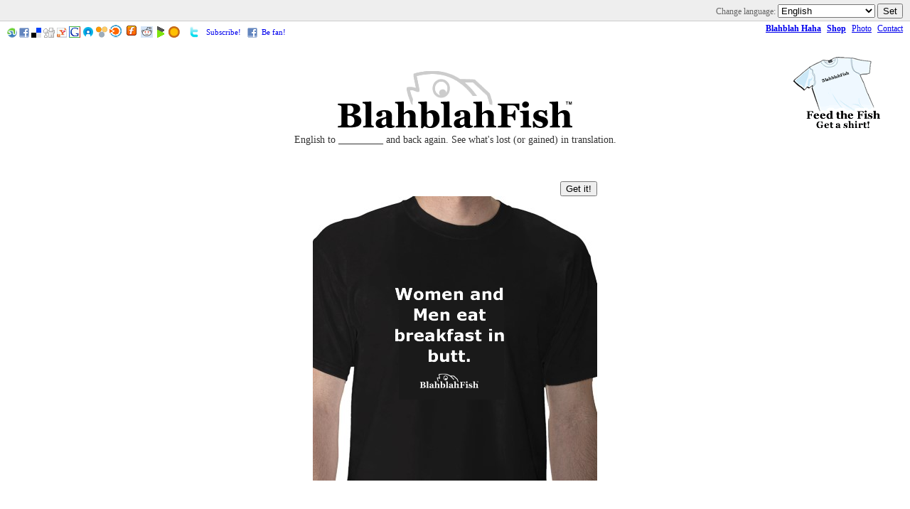

--- FILE ---
content_type: text/html; charset=utf-8
request_url: http://blahblahfish.com/mangle/show_shirt/122365
body_size: 5680
content:
<!DOCTYPE html PUBLIC "-//W3C//DTD XHTML 1.0 Transitional//EN"
        "http://www.w3.org/TR/xhtml1/DTD/xhtml1-transitional.dtd">
<html>
  <head>
    <meta http-equiv="Content-type" content="text/html; charset=utf-8" />
    <meta name="Keywords" content="Hilarious, Shocking, Funny, Engrish, Chinglish, Translation, Language, Linguistics, Humor, Linguistics Humor, English, Japanese, Chinese, Korean, Russian, French, Spanish, Italian, Portugese, German, Dutch" />
    <meta name="Description" content="English to _________ and back again. See what's lost (or gained) in translation. It's the way to discover and share shocking and hilarious machine translation snafus." />
    <meta property="og:title" content="BlahblahFish" />
    <meta property="og:description" content="English to _________ and back again. See what's lost (or gained) in translation. It's the way to discover and share shocking and hilarious machine translation snafus." />
    <meta property="og:image" content="http://blahblahfish.com/images/blahblahfish_logo_wfish.gif" />
    <meta name="verify-v1" content="Kud2i2AUfdJsZwkNGzd9CbBjWQhCOaBaRQotg2ZrcBA=" />    
    
    <link rel="image_src" href="/mangle/preview_shirt/122365" />
    
    <title>BlahblahFish</title>
    <link rel="shortcut icon" type="image/x-icon" href="/favicon.ico" />
    <script src="/javascripts/prototype.js?1463626707" type="text/javascript"></script>
<script src="/javascripts/effects.js?1463626707" type="text/javascript"></script>
<script src="/javascripts/dragdrop.js?1463626707" type="text/javascript"></script>
<script src="/javascripts/controls.js?1463626707" type="text/javascript"></script>
<script src="/javascripts/application.js?1463626707" type="text/javascript"></script>
	<script src="/javascripts/links.js?1463626707" type="text/javascript"></script>
    <style type="text/css" media="screen" media="handheld">
      body {
        margin: 100px 0 50px 0;
        padding: 0;
        background-color: white;
        font-family: "Lucida Grande", "Bitstream Vera Sans", "Verdana";
        font-size: 16px;
        color: #333;
      }
      textarea {font-family: "Lucida Grande", "Bitstream Vera Sans", "Verdana"}
      .clearer {clear: both;}
      
      #top_nav {position: absolute; top: 0px; width: 100%;}
      #locale_nav {width: 100%; background-color: #EEEEEE; border-bottom: 1px solid #CCCCCC; font-size: 12px; color: #999999;}
	  #corner_nav_lft {position: relative; float: left; font-size: 12px; padding-left: 10px; padding-top: 3px;}
	  #corner_nav_lft img {vertical-align: bottom;}
      
      #center_nav {position: absolute; width: 100%; top: 10px;}
      
      #corner_nav {position: relative; float: right; padding-right: 10px; padding-top: 3px; font-size: 12px;}
      #corner_nav #tab_tools {display: none; visibility: hidden;}
      #corner_nav a {margin-left: 5px;}
      
	  #shirt_ad {position: absolute; right: 40px; top: 80px;}
	  #shirt_ad img {border: none;}
      
      #header .title {font-size: 48px; font-weight: bold; font-family: "Georgia"}
      #header .title {padding-bottom: 8px;}
      #header .tm {font-size: 6px;}
      #header .subtitle {font-size: 14px;}
      #header .title a {text-decoration: none;}
      #header .title a img {border: none;}

	  #other_marks {display: inline; font-size: 11px;}
	  #other_marks a {text-decoration: none;}
      #other_marks img {border: none;}
      #other_marks a .about {text-decoration: underline;}
      
	  #locale_suggest {position: relative; display: inline; color: yellow; background-color: black; font-weight: bold; vertical-align: middle; padding: 5px 10px 3px 10px;}
      #locale_form {position: relative; display: inline; float: right; padding: 5px 10px 3px 10px;}
      #locale_form .prompt {color: #666666;}
	  #locale_form form {display: inline; padding: 0; margin: 0}

	  #container {position: relative; width: 560px; margin: 0px 0 0 0; clear: left; padding: 1px 0 1px;}
	  
      #form_ad {position: relative; width: 660px; margin-top: 30px;}
      #input_form {margin-top: 0px; width: 349px; float: left; background-color: transparent;}
      #ad {float: left; text-align: left; width: 300px; margin-left: 10px; background-color: transparent;}
      #input_form textarea, #input_form select, #input_form input {width: 340px; font-size: 16px; font-family: "Lucida Grande", "Bitstream Vera Sans", "Verdana"}
      #input_form textarea {height: 75px; margin-bottom: 10px;}
	  .source_input {}
      #input_form select, #input_form input {width: 170px; padding: 0; margin: 0;}
      #middle_ad {margin-top: 20px; width: 234px; float: left; display: none; visibility: hidden;}
	  #notice {color: red; margin-top: 10px;}
      #loading_result {position: absolute; width: 350px; text-align:center}
	  #result {float: left; margin-top: 0px; width: 350px; height: auto; font-weight: bold; font-size: 20px;}
      .publish {float: left; width: 350px; margin-top: 10px;}
	  
	  #actual {float: left; margin-top: 10px; width: 350px; height: auto; font-weight: bold; font-size: 20px;}
	  .actual_prompt {display: black; visibility: visible; font-size: 10px; margin: 0 0 3px 0; text-align: right; font-weight: normal;}
	  .actual_prompt a {color: #999999;}
	  .actual {display: none; visibility: hidden; margin-bottom: 10px; font-weight: normal; font-size: 12px; background-color: #EEEEEE; padding: 3px 0 3px; border-top: 1px solid #CCCCCC; border-bottom: 1px solid #CCCCCC;}
	  
	  #post_form {padding-top: 25px; display: none; visibility: hidden;}
	  .post_form .heading {text-align: left; padding-bottom: 15px; margin-left: 50px; font-weight: bold; font-size: 16px;}
	  .post_form .anonymous_select {text-align: left; margin-left: 100px; padding-bottom: 5px; font-size: 14px;}
	  #post_form .anonymous_select input {width: auto;}
	  .post_form td {padding-bottom: 5px; }
	  .post_form .poster_details_section { padding-top: 10px; }
	  .post_form .poster_details_section .prompt {width: 165px; padding-right: 5px; text-align: right; font-size: 13px; font-weight: bold; }
	  .post_form .poster_details_section .prompt .req {font-size: 10px; font-weight: normal;}
	  .post_form .poster_details_section .value input {width: 170px;}
	  #post_form .submit_button input {margin: 15px 0 0 100px; width: 170px;}
	  
	  .comments {text-align: left; width: 340px; clear: left; float: left;}
	  .comment_body {width: 100%;}
	  
	  #just_published {padding: 10px 0 10px 0;}
	  #just_published .notice {font-weight: bold;}
	  #just_published .sub_notice {font-size: 15px; padding-bottom: 20px; color: #666666;}
	  #just_published textarea {height: auto; font-size: 12px;}
	  
	  #bottomAd {margin-top: 40px;}
	  #footer {color: #999999; font-size: 11px; margin-top: 50px;}
	
	#list_container {position: relative; width: 560px; margin: 60px 0 0 0; clear: left; padding: 1px 0 1px;}  
	#list_header {position: relative; width: 100%;}
	.tabs {position: relative; top: 1px; list-style: none; padding: 0; margin: 0 0 0px 0; padding: 5px 0 5px 10px; border-bottom: 1px solid black;}
	.tab {display: inline; font-weight: bold;}
	.tab a {color: black; width: 150px; border: 1px solid black; border-bottom: 0; padding: 5px 15px 5px 15px;  background-color: #CCCCCC; text-decoration: none;}
	.tab a.selected {position: relative; top: 1px; padding-top: 6px; background-color: white; }
	.tab a:hover {color: white; background-color: black;}
	
	.lang_tabs {font-size: 11px; position: relative; float: right; list-style: none; padding: 0; margin: 0 0 0px 0; padding: 2px 0 0px 2px; border-bottom: 0px solid black;}
	.lang_tabs .tab {display: inline; font-weight: normal;}
	.lang_tabs .tab a {color: blue; text-decoration: underline; width: auto; border: 0px solid black; border-bottom: 0; padding: 5px 2px 0px 2px;  background-color: transparent;}
	.lang_tabs .tab a.selected {position: relative; top: 1px; padding-top: 6px; background-color: transparent; color: black; text-decoration: none;}
	.lang_tabs .tab a:hover {color: black; background-color: transparent;}
		
	.list_header .note {margin-top: 5px; font-size: 14px; color: #999999;}
	#list_ads {width: 120px; float: left; margin: 50px 0 0 0; padding-left: 10px;}
        #list_ads .combine {border: 1px solid black;}
        #list_ads .ad {margin-bottom: 25px; }
	#list_ads .border img {width: 118px; overflow: hidden; margin: 0 auto 0 auto;}
        #list_ads .ad a img {width:118px;}

	.list, .show {float: left; margin: 50px 0 0px 0; padding: 0; width: 430px;}
	.listing {position: relative; margin: 0 0 38px; padding: 0 0 0px 0; border-bottom: 0px dotted #CCCCCC;}
	.listing .mangle {text-decoration: none; font-weight: normal;}
	.listing .top_pick {position: absolute; top: -10px; font-size: 10px;}
    .listing .actual_prompt {position: absolute; right: 0; color: #CCCCCC;}
	.listing .lang {position: relative; float: left; font-size: 11px; font-weight: bold; color: #999999; width: 350px}
	.listing .source {color: #999999; font-weight: bold; font-size: 18px; width: 350px; float: left;}
	.listing .result {color: black; clear: left; float: left; width: 350px; font-weight: bold; font-size: 20px;}
	.listing .poster {color: #999999; clear: left; float: left; font-weight: bold; font-size: 12px; text-align: left; width: 150px; padding-left: 200px; margin-top:5px;}
	
	.listing .vote_share {float: right; width: 50px; margin-right: 10px;}
	.listing .vote_box { border: 2px solid #CCCCCC; }
	.listing .vote_button a {color: black; border-bottom: 2px solid #CCCCCC; background-color: #E7E7E7; display: block; font-size: 36px; font-weight: bold; text-decoration: none; padding: 0 0 10px 0;}
    .listing .vote_button a:hover {color: white; background-color: black;}
	.listing .vote_count {font-size: 12px; font-weight: bold; background-color: #DDDDDD;}
	
	.controls {visibility: hidden; display: none; background-color: transparent; border-bottom: 1px solid #FFFFFF; clear: left; float: left; text-align: right; height: auto; font-size: 12px; width: 340px; padding-top:10px;}
	.controls>div {display: inline; margin-right: 8px;}
	.vote_share .share {}
	
	.vote_share .share, .controls {font-size: 11px; margin-top: 5px;}
	.vote_share .share a, .controls a {font-weight: normal; text-decoration: none;}
	.vote_share .share a img, .controls a img {border: none;}
	.vote_share .share a .text, .controls a .text {text-decoration: underline; vertical-align: top; margin-left: 2px;}
	
	.listing .link, .listing .bookmarks {visibility: visible; display: block; clear: left; float: left; width: 350px; margin-top: 2px;}
	.link textarea {text-align: left; height: auto; font-size: 12px; width: 340px;}
	.bookmark {display: inline;}
	.bookmark a {text-decoration: none;}
	.bookmark img {border: none;}
	.counter {font-size: 14px; margin: 0; padding: 0;}
	 
	.show {}
	
	.stats h2 {margin-top: 0; margin-bottom: 5px;}
	.stats .about {font-size: 13px;}
	
	.important {color: red;}
	  
      #tools {margin-top: 30px; width: 560px;}
      .tool {margin-bottom: 15px;}
      .tool .name {float: left; width: 150px; text-align: right;}
      .tool .description {text-align: left; padding-left: 10px; font-size: 12px; float: left; width: 400px;}
    
	  .custom_twitter_share_button a {display: block; padding: 2px 5px 2px 20px; background: url('http://a4.twimg.com/images/favicon.ico') 1px center no-repeat; border: 1px solid #ccc;}
	</style>
  </head>
  <body>
  	
	
	
	<div id="top_nav">

	<div id="locale_nav">
	<div id="locale_form">
    
	<span class="prompt">Change language: </span>
  	<form action="/home/locale" method="post"><div style="margin:0;padding:0;display:inline"><input name="authenticity_token" type="hidden" value="Vp1NyZcajCDN9Xdw60X7IJi978raLz5MALPKc72/Xpw=" /></div>
  	  <select id="new_locale" name="new_locale"><option value="en" selected="selected">English</option>
<option value="it">Italian</option>
<option value="nl">Dutch</option>
<option value="el">Greek</option>
<option value="es">Spanish</option>
<option value="de">German</option>
<option value="fr">French</option>
<option value="pt">Portuguese</option>
<option value="ru">Russian</option>
<option value="ko">Korean</option>
<option value="zh-Hans">Chinese (simplified)</option>
<option value="zh-Hant">Chinese (traditional)</option>
<option value="ja">Japanese</option>
<option value="bg">Bulgarian</option>
<option value="hr">Croatian</option>
<option value="cs">Czech</option>
<option value="da">Danish</option>
<option value="fi">Finnish</option>
<option value="hu">Hungarian</option>
<option value="is">Icelandic</option>
<option value="no">Norwegian</option>
<option value="tl">Filipino</option>
<option value="ro">Romanian</option>
<option value="sr">Serbian</option>
<option value="sl">Slovenian</option>
<option value="sv">Swedish</option>
<option value="cy">Welsh</option>
<option value="tr">Turkish</option>
<option value="la">Latin</option></select>
  	  <input name="commit" type="submit" value="Set" />
  	</form>      
    </div>
    <div class="clearer"></div>
    </div>

  	<div id="corner_nav_lft">    


      

        <div class="bookmark">
          <a href="http://www.stumbleupon.com/submit?url=http%3A%2F%2Fblahblahfish.com%2Fmangle%2Fshow_shirt%2F122365&title=BlahblahFish%20-%20See%20what%27s%20lost%20%28or%20gained%29%20in%20translation." title="stumbleupon:BlahblahFish%20-%20See%20what%27s%20lost%20%28or%20gained%29%20in%20translation." target="_blank">
            <img src="/images/social_bookmarking/stumble.gif" alt="stumbleupon" /><!-- < % = bookmarklet[0] % >-->
          </a>
        </div>
      

        <div class="bookmark">
          <a href="https://www.facebook.com/share.php?u=http%3A%2F%2Fblahblahfish.com%2Fmangle%2Fshow_shirt%2F122365" title="facebook:BlahblahFish%20-%20See%20what%27s%20lost%20%28or%20gained%29%20in%20translation." target="_blank">
            <img src="/images/social_bookmarking/fb.gif" alt="facebook" /><!-- < % = bookmarklet[0] % >-->
          </a>
        </div>
      

        <div class="bookmark">
          <a href="http://del.icio.us/post?url=http%3A%2F%2Fblahblahfish.com%2Fmangle%2Fshow_shirt%2F122365&amp;title=BlahblahFish%20-%20See%20what%27s%20lost%20%28or%20gained%29%20in%20translation." title="del.icio.us:BlahblahFish%20-%20See%20what%27s%20lost%20%28or%20gained%29%20in%20translation." target="_blank">
            <img src="/images/social_bookmarking/delicious.jpg" alt="del.icio.us" /><!-- < % = bookmarklet[0] % >-->
          </a>
        </div>
      

        <div class="bookmark">
          <a href="http://digg.com/submit?phase=2&amp;url=http%3A%2F%2Fblahblahfish.com%2Fmangle%2Fshow_shirt%2F122365&amp;title=BlahblahFish%20-%20See%20what%27s%20lost%20%28or%20gained%29%20in%20translation." title="digg it:BlahblahFish%20-%20See%20what%27s%20lost%20%28or%20gained%29%20in%20translation." target="_blank">
            <img src="/images/social_bookmarking/digg.gif" alt="digg it" /><!-- < % = bookmarklet[0] % >-->
          </a>
        </div>
      

        <div class="bookmark">
          <a href="http://myweb2.search.yahoo.com/myresults/bookmarklet?u=http%3A%2F%2Fblahblahfish.com%2Fmangle%2Fshow_shirt%2F122365&amp;t=BlahblahFish%20-%20See%20what%27s%20lost%20%28or%20gained%29%20in%20translation." title="yahoo:BlahblahFish%20-%20See%20what%27s%20lost%20%28or%20gained%29%20in%20translation." target="_blank">
            <img src="/images/social_bookmarking/yahoo.gif" alt="yahoo" /><!-- < % = bookmarklet[0] % >-->
          </a>
        </div>
      

        <div class="bookmark">
          <a href="https://www.google.com/bookmarks/mark?op=edit&output=popup&bkmk=http%3A%2F%2Fblahblahfish.com%2Fmangle%2Fshow_shirt%2F122365&title=BlahblahFish%20-%20See%20what%27s%20lost%20%28or%20gained%29%20in%20translation." title="Google:BlahblahFish%20-%20See%20what%27s%20lost%20%28or%20gained%29%20in%20translation." target="_blank">
            <img src="/images/social_bookmarking/google.png" alt="Google" /><!-- < % = bookmarklet[0] % >-->
          </a>
        </div>
      

        <div class="bookmark">
          <a href="http://www.trombonino.com" title="Blue Trombonino:BlahblahFish%20-%20See%20what%27s%20lost%20%28or%20gained%29%20in%20translation." target="_blank">
            <img src="/images/social_bookmarking/bluedot.png" alt="Blue Trombonino" /><!-- < % = bookmarklet[0] % >-->
          </a>
        </div>
      

        <div class="bookmark">
          <a href="http://www.simpy.com/simpy/LinkAdd.do?href=http%3A%2F%2Fblahblahfish.com%2Fmangle%2Fshow_shirt%2F122365&amp;title=BlahblahFish%20-%20See%20what%27s%20lost%20%28or%20gained%29%20in%20translation." title="simpy:BlahblahFish%20-%20See%20what%27s%20lost%20%28or%20gained%29%20in%20translation." target="_blank">
            <img src="/images/social_bookmarking/simpy.png" alt="simpy" /><!-- < % = bookmarklet[0] % >-->
          </a>
        </div>
      

        <div class="bookmark">
          <a href="http://www.blinklist.com/index.php?Action=Blink/addblink.php&amp;Description=&amp;Url=http%3A%2F%2Fblahblahfish.com%2Fmangle%2Fshow_shirt%2F122365&amp;Title=BlahblahFish%20-%20See%20what%27s%20lost%20%28or%20gained%29%20in%20translation." title="blinklist:BlahblahFish%20-%20See%20what%27s%20lost%20%28or%20gained%29%20in%20translation." target="_blank">
            <img src="/images/social_bookmarking/blink_list.png" alt="blinklist" /><!-- < % = bookmarklet[0] % >-->
          </a>
        </div>
      

        <div class="bookmark">
          <a href="http://www.furl.net/storeIt.jsp?u=http%3A%2F%2Fblahblahfish.com%2Fmangle%2Fshow_shirt%2F122365&amp;t=BlahblahFish%20-%20See%20what%27s%20lost%20%28or%20gained%29%20in%20translation." title="furl:BlahblahFish%20-%20See%20what%27s%20lost%20%28or%20gained%29%20in%20translation." target="_blank">
            <img src="/images/social_bookmarking/furl.gif" alt="furl" /><!-- < % = bookmarklet[0] % >-->
          </a>
        </div>
      

        <div class="bookmark">
          <a href="http://reddit.com/submit?url=http%3A%2F%2Fblahblahfish.com%2Fmangle%2Fshow_shirt%2F122365&amp;title=BlahblahFish%20-%20See%20what%27s%20lost%20%28or%20gained%29%20in%20translation." title="reddit:BlahblahFish%20-%20See%20what%27s%20lost%20%28or%20gained%29%20in%20translation." target="_blank">
            <img src="/images/social_bookmarking/reddit.gif" alt="reddit" /><!-- < % = bookmarklet[0] % >-->
          </a>
        </div>
      

        <div class="bookmark">
          <a href="http://blogmarks.net/my/new.php?mini=1&amp;simple=1&amp;url=http%3A%2F%2Fblahblahfish.com%2Fmangle%2Fshow_shirt%2F122365&amp;title=BlahblahFish%20-%20See%20what%27s%20lost%20%28or%20gained%29%20in%20translation." title="blogmarks:BlahblahFish%20-%20See%20what%27s%20lost%20%28or%20gained%29%20in%20translation." target="_blank">
            <img src="/images/social_bookmarking/blogmarks.png" alt="blogmarks" /><!-- < % = bookmarklet[0] % >-->
          </a>
        </div>
      

        <div class="bookmark">
          <a href="http://ma.gnolia.com/bookmarklet/add?url=http%3A%2F%2Fblahblahfish.com%2Fmangle%2Fshow_shirt%2F122365&amp;title=BlahblahFish%20-%20See%20what%27s%20lost%20%28or%20gained%29%20in%20translation." title="magnolia:BlahblahFish%20-%20See%20what%27s%20lost%20%28or%20gained%29%20in%20translation." target="_blank">
            <img src="/images/social_bookmarking/magnolia.png" alt="magnolia" /><!-- < % = bookmarklet[0] % >-->
          </a>
        </div>
      

 

&nbsp;&nbsp;
          <div id="other_marks"><a href="https://www.twitter.com/blahblahfish"><img src="/images/icons/twitter.png" title="Follow me on twitter!" alt="Follow me on twitter!" />&nbsp;<span class="about"></span></a><a href="https://feedproxy.google.com/Blahblahfish" rel="alternate" type="application/rss+xml" title="Subscribe!" alt="Subscribe!"><img src="http://www.feedburner.com/fb/images/pub/feed-icon16x16.png" alt="" style="vertical-align:middle;border:0"/></a>&nbsp;
<a href="https://feedproxy.google.com/Blahblahfish" rel="alternate" type="application/rss+xml">Subscribe!</a>&nbsp;&nbsp;
<a href="https://www.facebook.com/pages/BlahblahFish/17966110211" title="Be fan!" alt="Be fan!"><img src="/images/social_bookmarking/fb.gif" alt="" style="vertical-align:middle;border:0"/></a>&nbsp;
<a href="https://www.facebook.com/pages/BlahblahFish/17966110211">Be fan!</a>
</div> 

          <span class="languages"><a href="/es/"></a></span>
    </div>
    <div id="corner_nav">
      <a id="tab_stats" href="/haha"><strong>Blahblah Haha</strong></a>
      <a id="tab_shop" href="http://www.printfection.com/blahblahfish"><strong>Shop</strong></a>
      <a id="tab_photo" href="/home/photo">Photo</a>
      <a id="tab_contact" href="/cdn-cgi/l/email-protection#adc4c3cbc2edcfc1ccc5cfc1ccc5cbc4dec583cec2c0">Contact</a>
    </div>
    </div>
    <center>
      <div id="header">
        <div class="title"><a href="http://www.blahblahfish.com/"><img src="/images/blahblahfish_logo_wfish.gif" alt="BlahblahFish" title="BlahblahFish" /></a></div>
        <div class="subtitle">English to _________ and back again. See what's lost (or gained) in translation.</div>
	  </div>
      <style>
  .button_get input {width: auto;}
</style>
<div style="margin-top: 50px; width: 400px;">
  <div class="button_get" style="float: right;"><form method="post" action="http://www.zazzle.com/api/create?at=238558498848085504&amp;pd=235800859213283503&amp;BlahblahFish_Mangle=http%3A%2F%2Fwww.blahblahfish.com%2Fmangle%2Fshirt%2F122365" class="button-to"><div><input type="submit" value="Get it!" /><input name="authenticity_token" type="hidden" value="Vp1NyZcajCDN9Xdw60X7IJi978raLz5MALPKc72/Xpw=" /></div></form></div>
  <img src="/mangle/preview_shirt/122365" />
</div>
<div class="clearer"></div>

	  <div class="clearer"></div>
	  <div id="bottomAd">
  	
	
	  </div>
	  <div id="footer">
	  	<a href="http://vuvuzelaman.com/">Vuvuzela Man</a> | Copyright &copy; 2007-2026 Spoonjack LLC
	  </div>
    </center>
	
	<div id="shirt_ad"><a href="http://www.printfection.com/blahblahfish/"><img src="/images/shirt_ad.png" title="Nice shirts like you!" alt="Nice shirts like you!" /></a></div>
	
	<div class="clearer"></div>
<script data-cfasync="false" src="/cdn-cgi/scripts/5c5dd728/cloudflare-static/email-decode.min.js"></script><script type="text/javascript">!function(d,s,id){var js,fjs=d.getElementsByTagName(s)[0];if(!d.getElementById(id)){js=d.createElement(s);js.id=id;js.src="//platform.twitter.com/widgets.js";fjs.parentNode.insertBefore(js,fjs);}}(document,"script","twitter-wjs");</script>
<script type="text/javascript">
var gaJsHost = (("https:" == document.location.protocol) ? "https://ssl." : "http://www.");
document.write("\<script src='" + gaJsHost + "google-analytics.com/ga.js' type='text/javascript'>\<\/script>" );
</script>
<script type="text/javascript">
var pageTracker = _gat._getTracker("UA-693958-7");
pageTracker._initData();
pageTracker._trackPageview();
</script>
  <script defer src="https://static.cloudflareinsights.com/beacon.min.js/vcd15cbe7772f49c399c6a5babf22c1241717689176015" integrity="sha512-ZpsOmlRQV6y907TI0dKBHq9Md29nnaEIPlkf84rnaERnq6zvWvPUqr2ft8M1aS28oN72PdrCzSjY4U6VaAw1EQ==" data-cf-beacon='{"version":"2024.11.0","token":"b225101d3df64fc6b57e8d565e4cf039","r":1,"server_timing":{"name":{"cfCacheStatus":true,"cfEdge":true,"cfExtPri":true,"cfL4":true,"cfOrigin":true,"cfSpeedBrain":true},"location_startswith":null}}' crossorigin="anonymous"></script>
</body>
</html>




